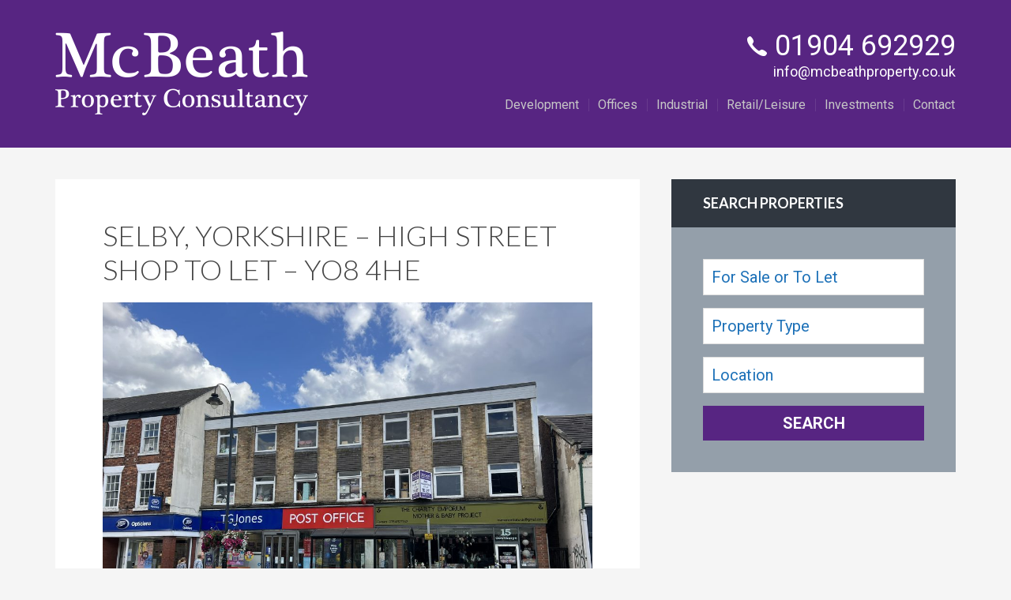

--- FILE ---
content_type: text/html; charset=UTF-8
request_url: https://www.mcbeathproperty.co.uk/listings/selby-yorkshire-high-street-shop-to-let-yo8-4he/
body_size: 8837
content:
<!DOCTYPE html>
<html lang="en-GB">
<head >
<meta charset="UTF-8" />
<meta name="viewport" content="width=device-width, initial-scale=1" />
<meta name='robots' content='index, follow, max-image-preview:large, max-snippet:-1, max-video-preview:-1' />
	<style>img:is([sizes="auto" i], [sizes^="auto," i]) { contain-intrinsic-size: 3000px 1500px }</style>
	
		<style type="text/css">
			#genesis-slider, #slides, .genesis-slider-wrap { height: 400px; width: 870px; }
			.slide-excerpt { width: 500px; }
			.slide-excerpt { bottom: 0; }
			.slide-excerpt { right: 0; }
			div.slider-next, div.slider-previous { top: 170px; }
		</style>
	<!-- This site is optimized with the Yoast SEO plugin v26.6 - https://yoast.com/wordpress/plugins/seo/ -->
	<title>Selby, Yorkshire - High street Shop TO LET - YO8 4HE - McBeath Property Consultancy Ltd</title>
	<link rel="canonical" href="https://www.mcbeathproperty.co.uk/listings/selby-yorkshire-high-street-shop-to-let-yo8-4he/" />
	<meta property="og:locale" content="en_GB" />
	<meta property="og:type" content="article" />
	<meta property="og:title" content="Selby, Yorkshire - High street Shop TO LET - YO8 4HE - McBeath Property Consultancy Ltd" />
	<meta property="og:description" content="HIGH STREET SHOP with UPPER FLOORS • Prominent position on prime shopping street • Well located for major routes • Popular market town centre location • Close to amenities, bus and train stations • Open plan single fronted sales area • 2 upper floors providing office and storage space • Attractive setting close to historic [&hellip;]" />
	<meta property="og:url" content="https://www.mcbeathproperty.co.uk/listings/selby-yorkshire-high-street-shop-to-let-yo8-4he/" />
	<meta property="og:site_name" content="McBeath Property Consultancy Ltd" />
	<meta property="article:modified_time" content="2025-11-19T18:19:14+00:00" />
	<meta property="og:image" content="https://www.mcbeathproperty.co.uk/wp-content/uploads/2023/03/1490A2AC-067C-48B3-8E8E-21FA0173DC95_1_102_o.jpeg" />
	<meta property="og:image:width" content="1024" />
	<meta property="og:image:height" content="768" />
	<meta property="og:image:type" content="image/jpeg" />
	<meta name="twitter:card" content="summary_large_image" />
	<meta name="twitter:label1" content="Estimated reading time" />
	<meta name="twitter:data1" content="2 minutes" />
	<script type="application/ld+json" class="yoast-schema-graph">{"@context":"https://schema.org","@graph":[{"@type":"WebPage","@id":"https://www.mcbeathproperty.co.uk/listings/selby-yorkshire-high-street-shop-to-let-yo8-4he/","url":"https://www.mcbeathproperty.co.uk/listings/selby-yorkshire-high-street-shop-to-let-yo8-4he/","name":"Selby, Yorkshire - High street Shop TO LET - YO8 4HE - McBeath Property Consultancy Ltd","isPartOf":{"@id":"https://www.mcbeathproperty.co.uk/#website"},"primaryImageOfPage":{"@id":"https://www.mcbeathproperty.co.uk/listings/selby-yorkshire-high-street-shop-to-let-yo8-4he/#primaryimage"},"image":{"@id":"https://www.mcbeathproperty.co.uk/listings/selby-yorkshire-high-street-shop-to-let-yo8-4he/#primaryimage"},"thumbnailUrl":"https://www.mcbeathproperty.co.uk/wp-content/uploads/2023/03/1490A2AC-067C-48B3-8E8E-21FA0173DC95_1_102_o.jpeg","datePublished":"2023-03-13T17:47:29+00:00","dateModified":"2025-11-19T18:19:14+00:00","breadcrumb":{"@id":"https://www.mcbeathproperty.co.uk/listings/selby-yorkshire-high-street-shop-to-let-yo8-4he/#breadcrumb"},"inLanguage":"en-GB","potentialAction":[{"@type":"ReadAction","target":["https://www.mcbeathproperty.co.uk/listings/selby-yorkshire-high-street-shop-to-let-yo8-4he/"]}]},{"@type":"ImageObject","inLanguage":"en-GB","@id":"https://www.mcbeathproperty.co.uk/listings/selby-yorkshire-high-street-shop-to-let-yo8-4he/#primaryimage","url":"https://www.mcbeathproperty.co.uk/wp-content/uploads/2023/03/1490A2AC-067C-48B3-8E8E-21FA0173DC95_1_102_o.jpeg","contentUrl":"https://www.mcbeathproperty.co.uk/wp-content/uploads/2023/03/1490A2AC-067C-48B3-8E8E-21FA0173DC95_1_102_o.jpeg","width":1024,"height":768},{"@type":"BreadcrumbList","@id":"https://www.mcbeathproperty.co.uk/listings/selby-yorkshire-high-street-shop-to-let-yo8-4he/#breadcrumb","itemListElement":[{"@type":"ListItem","position":1,"name":"Home","item":"https://www.mcbeathproperty.co.uk/"},{"@type":"ListItem","position":2,"name":"Listings","item":"https://www.mcbeathproperty.co.uk/listings/"},{"@type":"ListItem","position":3,"name":"Selby, Yorkshire &#8211; High street Shop TO LET &#8211; YO8 4HE"}]},{"@type":"WebSite","@id":"https://www.mcbeathproperty.co.uk/#website","url":"https://www.mcbeathproperty.co.uk/","name":"McBeath Property Consultancy Ltd","description":"Commercial Property Sales, Lettings and Acquisitions York","potentialAction":[{"@type":"SearchAction","target":{"@type":"EntryPoint","urlTemplate":"https://www.mcbeathproperty.co.uk/?s={search_term_string}"},"query-input":{"@type":"PropertyValueSpecification","valueRequired":true,"valueName":"search_term_string"}}],"inLanguage":"en-GB"}]}</script>
	<!-- / Yoast SEO plugin. -->


<link rel='dns-prefetch' href='//fonts.googleapis.com' />
<link rel="alternate" type="application/rss+xml" title="McBeath Property Consultancy Ltd &raquo; Feed" href="https://www.mcbeathproperty.co.uk/feed/" />
<link rel="alternate" type="application/rss+xml" title="McBeath Property Consultancy Ltd &raquo; Comments Feed" href="https://www.mcbeathproperty.co.uk/comments/feed/" />
<script type="text/javascript">
/* <![CDATA[ */
window._wpemojiSettings = {"baseUrl":"https:\/\/s.w.org\/images\/core\/emoji\/16.0.1\/72x72\/","ext":".png","svgUrl":"https:\/\/s.w.org\/images\/core\/emoji\/16.0.1\/svg\/","svgExt":".svg","source":{"concatemoji":"https:\/\/www.mcbeathproperty.co.uk\/wp-includes\/js\/wp-emoji-release.min.js?ver=6.8.3"}};
/*! This file is auto-generated */
!function(s,n){var o,i,e;function c(e){try{var t={supportTests:e,timestamp:(new Date).valueOf()};sessionStorage.setItem(o,JSON.stringify(t))}catch(e){}}function p(e,t,n){e.clearRect(0,0,e.canvas.width,e.canvas.height),e.fillText(t,0,0);var t=new Uint32Array(e.getImageData(0,0,e.canvas.width,e.canvas.height).data),a=(e.clearRect(0,0,e.canvas.width,e.canvas.height),e.fillText(n,0,0),new Uint32Array(e.getImageData(0,0,e.canvas.width,e.canvas.height).data));return t.every(function(e,t){return e===a[t]})}function u(e,t){e.clearRect(0,0,e.canvas.width,e.canvas.height),e.fillText(t,0,0);for(var n=e.getImageData(16,16,1,1),a=0;a<n.data.length;a++)if(0!==n.data[a])return!1;return!0}function f(e,t,n,a){switch(t){case"flag":return n(e,"\ud83c\udff3\ufe0f\u200d\u26a7\ufe0f","\ud83c\udff3\ufe0f\u200b\u26a7\ufe0f")?!1:!n(e,"\ud83c\udde8\ud83c\uddf6","\ud83c\udde8\u200b\ud83c\uddf6")&&!n(e,"\ud83c\udff4\udb40\udc67\udb40\udc62\udb40\udc65\udb40\udc6e\udb40\udc67\udb40\udc7f","\ud83c\udff4\u200b\udb40\udc67\u200b\udb40\udc62\u200b\udb40\udc65\u200b\udb40\udc6e\u200b\udb40\udc67\u200b\udb40\udc7f");case"emoji":return!a(e,"\ud83e\udedf")}return!1}function g(e,t,n,a){var r="undefined"!=typeof WorkerGlobalScope&&self instanceof WorkerGlobalScope?new OffscreenCanvas(300,150):s.createElement("canvas"),o=r.getContext("2d",{willReadFrequently:!0}),i=(o.textBaseline="top",o.font="600 32px Arial",{});return e.forEach(function(e){i[e]=t(o,e,n,a)}),i}function t(e){var t=s.createElement("script");t.src=e,t.defer=!0,s.head.appendChild(t)}"undefined"!=typeof Promise&&(o="wpEmojiSettingsSupports",i=["flag","emoji"],n.supports={everything:!0,everythingExceptFlag:!0},e=new Promise(function(e){s.addEventListener("DOMContentLoaded",e,{once:!0})}),new Promise(function(t){var n=function(){try{var e=JSON.parse(sessionStorage.getItem(o));if("object"==typeof e&&"number"==typeof e.timestamp&&(new Date).valueOf()<e.timestamp+604800&&"object"==typeof e.supportTests)return e.supportTests}catch(e){}return null}();if(!n){if("undefined"!=typeof Worker&&"undefined"!=typeof OffscreenCanvas&&"undefined"!=typeof URL&&URL.createObjectURL&&"undefined"!=typeof Blob)try{var e="postMessage("+g.toString()+"("+[JSON.stringify(i),f.toString(),p.toString(),u.toString()].join(",")+"));",a=new Blob([e],{type:"text/javascript"}),r=new Worker(URL.createObjectURL(a),{name:"wpTestEmojiSupports"});return void(r.onmessage=function(e){c(n=e.data),r.terminate(),t(n)})}catch(e){}c(n=g(i,f,p,u))}t(n)}).then(function(e){for(var t in e)n.supports[t]=e[t],n.supports.everything=n.supports.everything&&n.supports[t],"flag"!==t&&(n.supports.everythingExceptFlag=n.supports.everythingExceptFlag&&n.supports[t]);n.supports.everythingExceptFlag=n.supports.everythingExceptFlag&&!n.supports.flag,n.DOMReady=!1,n.readyCallback=function(){n.DOMReady=!0}}).then(function(){return e}).then(function(){var e;n.supports.everything||(n.readyCallback(),(e=n.source||{}).concatemoji?t(e.concatemoji):e.wpemoji&&e.twemoji&&(t(e.twemoji),t(e.wpemoji)))}))}((window,document),window._wpemojiSettings);
/* ]]> */
</script>
<link rel='stylesheet' id='agentpress-pro-theme-css' href='https://www.mcbeathproperty.co.uk/wp-content/themes/mpc/style.css?ver=3.1.1' type='text/css' media='all' />
<style id='wp-emoji-styles-inline-css' type='text/css'>

	img.wp-smiley, img.emoji {
		display: inline !important;
		border: none !important;
		box-shadow: none !important;
		height: 1em !important;
		width: 1em !important;
		margin: 0 0.07em !important;
		vertical-align: -0.1em !important;
		background: none !important;
		padding: 0 !important;
	}
</style>
<link rel='stylesheet' id='wp-block-library-css' href='https://www.mcbeathproperty.co.uk/wp-includes/css/dist/block-library/style.min.css?ver=6.8.3' type='text/css' media='all' />
<style id='classic-theme-styles-inline-css' type='text/css'>
/*! This file is auto-generated */
.wp-block-button__link{color:#fff;background-color:#32373c;border-radius:9999px;box-shadow:none;text-decoration:none;padding:calc(.667em + 2px) calc(1.333em + 2px);font-size:1.125em}.wp-block-file__button{background:#32373c;color:#fff;text-decoration:none}
</style>
<style id='global-styles-inline-css' type='text/css'>
:root{--wp--preset--aspect-ratio--square: 1;--wp--preset--aspect-ratio--4-3: 4/3;--wp--preset--aspect-ratio--3-4: 3/4;--wp--preset--aspect-ratio--3-2: 3/2;--wp--preset--aspect-ratio--2-3: 2/3;--wp--preset--aspect-ratio--16-9: 16/9;--wp--preset--aspect-ratio--9-16: 9/16;--wp--preset--color--black: #000000;--wp--preset--color--cyan-bluish-gray: #abb8c3;--wp--preset--color--white: #ffffff;--wp--preset--color--pale-pink: #f78da7;--wp--preset--color--vivid-red: #cf2e2e;--wp--preset--color--luminous-vivid-orange: #ff6900;--wp--preset--color--luminous-vivid-amber: #fcb900;--wp--preset--color--light-green-cyan: #7bdcb5;--wp--preset--color--vivid-green-cyan: #00d084;--wp--preset--color--pale-cyan-blue: #8ed1fc;--wp--preset--color--vivid-cyan-blue: #0693e3;--wp--preset--color--vivid-purple: #9b51e0;--wp--preset--gradient--vivid-cyan-blue-to-vivid-purple: linear-gradient(135deg,rgba(6,147,227,1) 0%,rgb(155,81,224) 100%);--wp--preset--gradient--light-green-cyan-to-vivid-green-cyan: linear-gradient(135deg,rgb(122,220,180) 0%,rgb(0,208,130) 100%);--wp--preset--gradient--luminous-vivid-amber-to-luminous-vivid-orange: linear-gradient(135deg,rgba(252,185,0,1) 0%,rgba(255,105,0,1) 100%);--wp--preset--gradient--luminous-vivid-orange-to-vivid-red: linear-gradient(135deg,rgba(255,105,0,1) 0%,rgb(207,46,46) 100%);--wp--preset--gradient--very-light-gray-to-cyan-bluish-gray: linear-gradient(135deg,rgb(238,238,238) 0%,rgb(169,184,195) 100%);--wp--preset--gradient--cool-to-warm-spectrum: linear-gradient(135deg,rgb(74,234,220) 0%,rgb(151,120,209) 20%,rgb(207,42,186) 40%,rgb(238,44,130) 60%,rgb(251,105,98) 80%,rgb(254,248,76) 100%);--wp--preset--gradient--blush-light-purple: linear-gradient(135deg,rgb(255,206,236) 0%,rgb(152,150,240) 100%);--wp--preset--gradient--blush-bordeaux: linear-gradient(135deg,rgb(254,205,165) 0%,rgb(254,45,45) 50%,rgb(107,0,62) 100%);--wp--preset--gradient--luminous-dusk: linear-gradient(135deg,rgb(255,203,112) 0%,rgb(199,81,192) 50%,rgb(65,88,208) 100%);--wp--preset--gradient--pale-ocean: linear-gradient(135deg,rgb(255,245,203) 0%,rgb(182,227,212) 50%,rgb(51,167,181) 100%);--wp--preset--gradient--electric-grass: linear-gradient(135deg,rgb(202,248,128) 0%,rgb(113,206,126) 100%);--wp--preset--gradient--midnight: linear-gradient(135deg,rgb(2,3,129) 0%,rgb(40,116,252) 100%);--wp--preset--font-size--small: 13px;--wp--preset--font-size--medium: 20px;--wp--preset--font-size--large: 36px;--wp--preset--font-size--x-large: 42px;--wp--preset--spacing--20: 0.44rem;--wp--preset--spacing--30: 0.67rem;--wp--preset--spacing--40: 1rem;--wp--preset--spacing--50: 1.5rem;--wp--preset--spacing--60: 2.25rem;--wp--preset--spacing--70: 3.38rem;--wp--preset--spacing--80: 5.06rem;--wp--preset--shadow--natural: 6px 6px 9px rgba(0, 0, 0, 0.2);--wp--preset--shadow--deep: 12px 12px 50px rgba(0, 0, 0, 0.4);--wp--preset--shadow--sharp: 6px 6px 0px rgba(0, 0, 0, 0.2);--wp--preset--shadow--outlined: 6px 6px 0px -3px rgba(255, 255, 255, 1), 6px 6px rgba(0, 0, 0, 1);--wp--preset--shadow--crisp: 6px 6px 0px rgba(0, 0, 0, 1);}:where(.is-layout-flex){gap: 0.5em;}:where(.is-layout-grid){gap: 0.5em;}body .is-layout-flex{display: flex;}.is-layout-flex{flex-wrap: wrap;align-items: center;}.is-layout-flex > :is(*, div){margin: 0;}body .is-layout-grid{display: grid;}.is-layout-grid > :is(*, div){margin: 0;}:where(.wp-block-columns.is-layout-flex){gap: 2em;}:where(.wp-block-columns.is-layout-grid){gap: 2em;}:where(.wp-block-post-template.is-layout-flex){gap: 1.25em;}:where(.wp-block-post-template.is-layout-grid){gap: 1.25em;}.has-black-color{color: var(--wp--preset--color--black) !important;}.has-cyan-bluish-gray-color{color: var(--wp--preset--color--cyan-bluish-gray) !important;}.has-white-color{color: var(--wp--preset--color--white) !important;}.has-pale-pink-color{color: var(--wp--preset--color--pale-pink) !important;}.has-vivid-red-color{color: var(--wp--preset--color--vivid-red) !important;}.has-luminous-vivid-orange-color{color: var(--wp--preset--color--luminous-vivid-orange) !important;}.has-luminous-vivid-amber-color{color: var(--wp--preset--color--luminous-vivid-amber) !important;}.has-light-green-cyan-color{color: var(--wp--preset--color--light-green-cyan) !important;}.has-vivid-green-cyan-color{color: var(--wp--preset--color--vivid-green-cyan) !important;}.has-pale-cyan-blue-color{color: var(--wp--preset--color--pale-cyan-blue) !important;}.has-vivid-cyan-blue-color{color: var(--wp--preset--color--vivid-cyan-blue) !important;}.has-vivid-purple-color{color: var(--wp--preset--color--vivid-purple) !important;}.has-black-background-color{background-color: var(--wp--preset--color--black) !important;}.has-cyan-bluish-gray-background-color{background-color: var(--wp--preset--color--cyan-bluish-gray) !important;}.has-white-background-color{background-color: var(--wp--preset--color--white) !important;}.has-pale-pink-background-color{background-color: var(--wp--preset--color--pale-pink) !important;}.has-vivid-red-background-color{background-color: var(--wp--preset--color--vivid-red) !important;}.has-luminous-vivid-orange-background-color{background-color: var(--wp--preset--color--luminous-vivid-orange) !important;}.has-luminous-vivid-amber-background-color{background-color: var(--wp--preset--color--luminous-vivid-amber) !important;}.has-light-green-cyan-background-color{background-color: var(--wp--preset--color--light-green-cyan) !important;}.has-vivid-green-cyan-background-color{background-color: var(--wp--preset--color--vivid-green-cyan) !important;}.has-pale-cyan-blue-background-color{background-color: var(--wp--preset--color--pale-cyan-blue) !important;}.has-vivid-cyan-blue-background-color{background-color: var(--wp--preset--color--vivid-cyan-blue) !important;}.has-vivid-purple-background-color{background-color: var(--wp--preset--color--vivid-purple) !important;}.has-black-border-color{border-color: var(--wp--preset--color--black) !important;}.has-cyan-bluish-gray-border-color{border-color: var(--wp--preset--color--cyan-bluish-gray) !important;}.has-white-border-color{border-color: var(--wp--preset--color--white) !important;}.has-pale-pink-border-color{border-color: var(--wp--preset--color--pale-pink) !important;}.has-vivid-red-border-color{border-color: var(--wp--preset--color--vivid-red) !important;}.has-luminous-vivid-orange-border-color{border-color: var(--wp--preset--color--luminous-vivid-orange) !important;}.has-luminous-vivid-amber-border-color{border-color: var(--wp--preset--color--luminous-vivid-amber) !important;}.has-light-green-cyan-border-color{border-color: var(--wp--preset--color--light-green-cyan) !important;}.has-vivid-green-cyan-border-color{border-color: var(--wp--preset--color--vivid-green-cyan) !important;}.has-pale-cyan-blue-border-color{border-color: var(--wp--preset--color--pale-cyan-blue) !important;}.has-vivid-cyan-blue-border-color{border-color: var(--wp--preset--color--vivid-cyan-blue) !important;}.has-vivid-purple-border-color{border-color: var(--wp--preset--color--vivid-purple) !important;}.has-vivid-cyan-blue-to-vivid-purple-gradient-background{background: var(--wp--preset--gradient--vivid-cyan-blue-to-vivid-purple) !important;}.has-light-green-cyan-to-vivid-green-cyan-gradient-background{background: var(--wp--preset--gradient--light-green-cyan-to-vivid-green-cyan) !important;}.has-luminous-vivid-amber-to-luminous-vivid-orange-gradient-background{background: var(--wp--preset--gradient--luminous-vivid-amber-to-luminous-vivid-orange) !important;}.has-luminous-vivid-orange-to-vivid-red-gradient-background{background: var(--wp--preset--gradient--luminous-vivid-orange-to-vivid-red) !important;}.has-very-light-gray-to-cyan-bluish-gray-gradient-background{background: var(--wp--preset--gradient--very-light-gray-to-cyan-bluish-gray) !important;}.has-cool-to-warm-spectrum-gradient-background{background: var(--wp--preset--gradient--cool-to-warm-spectrum) !important;}.has-blush-light-purple-gradient-background{background: var(--wp--preset--gradient--blush-light-purple) !important;}.has-blush-bordeaux-gradient-background{background: var(--wp--preset--gradient--blush-bordeaux) !important;}.has-luminous-dusk-gradient-background{background: var(--wp--preset--gradient--luminous-dusk) !important;}.has-pale-ocean-gradient-background{background: var(--wp--preset--gradient--pale-ocean) !important;}.has-electric-grass-gradient-background{background: var(--wp--preset--gradient--electric-grass) !important;}.has-midnight-gradient-background{background: var(--wp--preset--gradient--midnight) !important;}.has-small-font-size{font-size: var(--wp--preset--font-size--small) !important;}.has-medium-font-size{font-size: var(--wp--preset--font-size--medium) !important;}.has-large-font-size{font-size: var(--wp--preset--font-size--large) !important;}.has-x-large-font-size{font-size: var(--wp--preset--font-size--x-large) !important;}
:where(.wp-block-post-template.is-layout-flex){gap: 1.25em;}:where(.wp-block-post-template.is-layout-grid){gap: 1.25em;}
:where(.wp-block-columns.is-layout-flex){gap: 2em;}:where(.wp-block-columns.is-layout-grid){gap: 2em;}
:root :where(.wp-block-pullquote){font-size: 1.5em;line-height: 1.6;}
</style>
<link rel='stylesheet' id='style_cpta_front-css' href='https://www.mcbeathproperty.co.uk/wp-content/plugins/custom-post-type-pdf-attachment/css/style_front.css?ver=6.8.3' type='text/css' media='all' />
<link rel='stylesheet' id='fontawesome-css-6-css' href='https://www.mcbeathproperty.co.uk/wp-content/plugins/wp-font-awesome/font-awesome/css/fontawesome-all.min.css?ver=1.8.0' type='text/css' media='all' />
<link rel='stylesheet' id='fontawesome-css-4-css' href='https://www.mcbeathproperty.co.uk/wp-content/plugins/wp-font-awesome/font-awesome/css/v4-shims.min.css?ver=1.8.0' type='text/css' media='all' />
<link rel='stylesheet' id='google-fonts-css' href='//fonts.googleapis.com/css?family=Lato%3A300%2C700%7CRoboto%3A700%2C300%2C400&#038;ver=3.1.1' type='text/css' media='all' />
<link rel='stylesheet' id='dashicons-css' href='https://www.mcbeathproperty.co.uk/wp-includes/css/dashicons.min.css?ver=6.8.3' type='text/css' media='all' />
<link rel='stylesheet' id='simple-social-icons-font-css' href='https://www.mcbeathproperty.co.uk/wp-content/plugins/simple-social-icons/css/style.css?ver=4.0.0' type='text/css' media='all' />
<link rel='stylesheet' id='slider_styles-css' href='https://www.mcbeathproperty.co.uk/wp-content/plugins/genesis-slider/style.css?ver=0.9.6' type='text/css' media='all' />
<script type="text/javascript" src="https://www.mcbeathproperty.co.uk/wp-includes/js/jquery/jquery.min.js?ver=3.7.1" id="jquery-core-js"></script>
<script type="text/javascript" src="https://www.mcbeathproperty.co.uk/wp-includes/js/jquery/jquery-migrate.min.js?ver=3.4.1" id="jquery-migrate-js"></script>
<script type="text/javascript" src="https://www.mcbeathproperty.co.uk/wp-content/themes/mpc/js/responsive-menu.js?ver=1.0.0" id="agentpress-responsive-menu-js"></script>
<link rel="https://api.w.org/" href="https://www.mcbeathproperty.co.uk/wp-json/" /><link rel="EditURI" type="application/rsd+xml" title="RSD" href="https://www.mcbeathproperty.co.uk/xmlrpc.php?rsd" />
<link rel='shortlink' href='https://www.mcbeathproperty.co.uk/?p=2494' />
<link rel="alternate" title="oEmbed (JSON)" type="application/json+oembed" href="https://www.mcbeathproperty.co.uk/wp-json/oembed/1.0/embed?url=https%3A%2F%2Fwww.mcbeathproperty.co.uk%2Flistings%2Fselby-yorkshire-high-street-shop-to-let-yo8-4he%2F" />
<link rel="alternate" title="oEmbed (XML)" type="text/xml+oembed" href="https://www.mcbeathproperty.co.uk/wp-json/oembed/1.0/embed?url=https%3A%2F%2Fwww.mcbeathproperty.co.uk%2Flistings%2Fselby-yorkshire-high-street-shop-to-let-yo8-4he%2F&#038;format=xml" />
<link rel="icon" href="https://www.mcbeathproperty.co.uk/wp-content/themes/mpc/images/favicon.ico" />
<!-- Google tag (gtag.js) -->
<script async src="https://www.googletagmanager.com/gtag/js?id=G-WBECDCS737"></script>
<script>
  window.dataLayer = window.dataLayer || [];
  function gtag(){dataLayer.push(arguments);}
  gtag('js', new Date());

  gtag('config', 'G-WBECDCS737');
</script><style type="text/css">.site-title a { background: url(https://www.mcbeathproperty.co.uk/wp-content/uploads/2015/10/mpc-logo.png) no-repeat !important; }</style>
		<style type="text/css" id="wp-custom-css">
			.simple-social-icons ul li {
    margin: 0 !important;
    padding: 4px 8px 0 8px !important;
    background-color: #f5f5f5 !important;
    border-radius: 5px !important;
}

.home .footer-widgets {
    display:none;
}

.home .footer-widgets.primary {
    display:block !important;
}

.home-middle {
    background-color: #f5f5f5 !important;
}

.home-bottom {
    background-color: #ffffff !important;
}		</style>
		</head>
<body class="wp-singular listing-template-default single single-listing postid-2494 wp-theme-genesis wp-child-theme-mpc custom-header header-image content-sidebar genesis-breadcrumbs-hidden genesis-footer-widgets-visible"><div class="site-container"><header class="site-header"><div class="wrap"><div class="title-area"><p class="site-title"><a href="https://www.mcbeathproperty.co.uk/">McBeath Property Consultancy Ltd</a></p><p class="site-description">Commercial Property Sales, Lettings and Acquisitions York</p></div><div class="widget-area header-widget-area"><section id="text-6" class="widget widget_text"><div class="widget-wrap">			<div class="textwidget"><img src="https://mcbeathproperty.co.uk/images/mpc-phone.png" alt="" /><span class="tel">01904 692929</span></div>
		</div></section>
<section id="text-7" class="widget widget_text"><div class="widget-wrap">			<div class="textwidget"><a class="email" href="mailto:info@mcbeathproperty.co.uk">info@mcbeathproperty.co.uk</a></div>
		</div></section>
<section id="nav_menu-2" class="widget widget_nav_menu"><div class="widget-wrap"><nav class="nav-header"><ul id="menu-primary-navigation" class="menu genesis-nav-menu"><li id="menu-item-740" class="menu-item menu-item-type-taxonomy menu-item-object-propertytype menu-item-740"><a href="https://www.mcbeathproperty.co.uk/propertytype/development/"><span >Development</span></a></li>
<li id="menu-item-742" class="menu-item menu-item-type-taxonomy menu-item-object-propertytype current-listing-ancestor current-menu-parent current-listing-parent menu-item-742"><a href="https://www.mcbeathproperty.co.uk/propertytype/offices/"><span >Offices</span></a></li>
<li id="menu-item-741" class="menu-item menu-item-type-taxonomy menu-item-object-propertytype current-listing-ancestor menu-item-741"><a href="https://www.mcbeathproperty.co.uk/propertytype/industrial/"><span >Industrial</span></a></li>
<li id="menu-item-743" class="menu-item menu-item-type-taxonomy menu-item-object-propertytype current-listing-ancestor current-menu-parent current-listing-parent menu-item-743"><a href="https://www.mcbeathproperty.co.uk/propertytype/retail-leisure/"><span >Retail/Leisure</span></a></li>
<li id="menu-item-994" class="menu-item menu-item-type-taxonomy menu-item-object-propertytype menu-item-994"><a href="https://www.mcbeathproperty.co.uk/propertytype/investments/"><span >Investments</span></a></li>
<li id="menu-item-736" class="menu-item menu-item-type-post_type menu-item-object-page menu-item-736"><a href="https://www.mcbeathproperty.co.uk/contact/"><span >Contact</span></a></li>
</ul></nav></div></section>
</div></div></header><div class="site-inner"><div class="wrap"><div class="content-sidebar-wrap"><main class="content"><article class="post-2494 listing type-listing status-publish has-post-thumbnail status-new status-to-let propertytype-healthcare propertytype-offices propertytype-retail-leisure propertytype-trade-showroom location-east-riding location-north-yorkshire location-selby entry" aria-label="Selby, Yorkshire &#8211; High street Shop TO LET &#8211; YO8 4HE"><header class="entry-header"><h1 class="entry-title">Selby, Yorkshire &#8211; High street Shop TO LET &#8211; YO8 4HE</h1>
</header><div class="entry-content"><p><img decoding="async" src="https://www.mcbeathproperty.co.uk/wp-content/uploads/2023/03/1490A2AC-067C-48B3-8E8E-21FA0173DC95_1_102_o.jpeg" alt="" width="1024" height="768" class="alignnone size-full wp-image-3145" srcset="https://www.mcbeathproperty.co.uk/wp-content/uploads/2023/03/1490A2AC-067C-48B3-8E8E-21FA0173DC95_1_102_o.jpeg 1024w, https://www.mcbeathproperty.co.uk/wp-content/uploads/2023/03/1490A2AC-067C-48B3-8E8E-21FA0173DC95_1_102_o-300x225.jpeg 300w, https://www.mcbeathproperty.co.uk/wp-content/uploads/2023/03/1490A2AC-067C-48B3-8E8E-21FA0173DC95_1_102_o-768x576.jpeg 768w" sizes="(max-width: 1024px) 100vw, 1024px" /></p>
<p>HIGH STREET SHOP with UPPER FLOORS<br />
• Prominent position on prime shopping street<br />
• Well located for major routes<br />
• Popular market town centre location<br />
• Close to amenities, bus and train stations<br />
• Open plan single fronted sales area<br />
• 2 upper floors providing office and storage space<br />
• Attractive setting close to historic Selby Abbey<br />
• Could suit wide range of uses, subject to planning<br />
TO LET<br />
Floor by floor lettings considered</p>
<img decoding="async" src="https://www.mcbeathproperty.co.uk/wp-content/plugins/custom-post-type-pdf-attachment/images/pdf.png"> <a href="https://www.mcbeathproperty.co.uk/wp-content/uploads/2025/11/Selby-15-Gowthorpe.pdf" target="_self">Selby-15-Gowthorpe.pdf</a>
<h3><strong>Property Details</strong></h3>
<div class="property-details"><div class="property-details-col1 one-half first"><b>Price:</b> £26,500 pa<br /><b>Address:</b> 15 Gowthorpe<br /><b>City:</b> Selby<br /></div><div class="property-details-col2 one-half"><b>County:</b> N. Yorks<br /><b>Postcode:</b> YO8 4HE<br /><b>Floor Area:</b> 2187 sq ft<br /></div><div class="clear"><p><b>Additional Features:</b><br /> </p></div></div>
<h3><strong>Location Map</strong></h3>
<p><iframe src="https://www.google.com/maps/embed?pb=!1m18!1m12!1m3!1d589.329595958232!2d-1.0715821913566532!3d53.78382068772453!2m3!1f0!2f0!3f0!3m2!1i1024!2i768!4f13.1!3m3!1m2!1s0x48793cfafdd05f87%3A0xc093fa9e8ad100ca!2s15%20Gowthorpe%2C%20Selby%20YO8%204HE!5e0!3m2!1sen!2suk!4v1678729526189!5m2!1sen!2suk" width="600" height="450" style="border:0;" allowfullscreen="" loading="lazy" referrerpolicy="no-referrer-when-downgrade"></iframe></p>
<h3><strong>Additional Photos</strong></h3>
<p><img decoding="async" src="https://www.mcbeathproperty.co.uk/wp-content/uploads/2023/03/170523-9.jpg" alt="" width="1024" height="768" class="alignnone size-full wp-image-2586" srcset="https://www.mcbeathproperty.co.uk/wp-content/uploads/2023/03/170523-9.jpg 1024w, https://www.mcbeathproperty.co.uk/wp-content/uploads/2023/03/170523-9-300x225.jpg 300w, https://www.mcbeathproperty.co.uk/wp-content/uploads/2023/03/170523-9-768x576.jpg 768w" sizes="(max-width: 1024px) 100vw, 1024px" /></p>
<p><img loading="lazy" decoding="async" src="https://www.mcbeathproperty.co.uk/wp-content/uploads/2023/03/170523-8.jpg" alt="" width="1024" height="768" class="alignnone size-full wp-image-2585" srcset="https://www.mcbeathproperty.co.uk/wp-content/uploads/2023/03/170523-8.jpg 1024w, https://www.mcbeathproperty.co.uk/wp-content/uploads/2023/03/170523-8-300x225.jpg 300w, https://www.mcbeathproperty.co.uk/wp-content/uploads/2023/03/170523-8-768x576.jpg 768w" sizes="auto, (max-width: 1024px) 100vw, 1024px" /></p>
<p><img loading="lazy" decoding="async" src="https://www.mcbeathproperty.co.uk/wp-content/uploads/2023/03/170523-7.jpg" alt="" width="1024" height="768" class="alignnone size-full wp-image-2584" srcset="https://www.mcbeathproperty.co.uk/wp-content/uploads/2023/03/170523-7.jpg 1024w, https://www.mcbeathproperty.co.uk/wp-content/uploads/2023/03/170523-7-300x225.jpg 300w, https://www.mcbeathproperty.co.uk/wp-content/uploads/2023/03/170523-7-768x576.jpg 768w" sizes="auto, (max-width: 1024px) 100vw, 1024px" /></p>
<p><img loading="lazy" decoding="async" src="https://www.mcbeathproperty.co.uk/wp-content/uploads/2023/03/170523-6.jpg" alt="" width="1024" height="768" class="alignnone size-full wp-image-2583" srcset="https://www.mcbeathproperty.co.uk/wp-content/uploads/2023/03/170523-6.jpg 1024w, https://www.mcbeathproperty.co.uk/wp-content/uploads/2023/03/170523-6-300x225.jpg 300w, https://www.mcbeathproperty.co.uk/wp-content/uploads/2023/03/170523-6-768x576.jpg 768w" sizes="auto, (max-width: 1024px) 100vw, 1024px" /></p>
<p><img loading="lazy" decoding="async" src="https://www.mcbeathproperty.co.uk/wp-content/uploads/2023/03/170523-3.jpg" alt="" width="1024" height="768" class="alignnone size-full wp-image-2582" srcset="https://www.mcbeathproperty.co.uk/wp-content/uploads/2023/03/170523-3.jpg 1024w, https://www.mcbeathproperty.co.uk/wp-content/uploads/2023/03/170523-3-300x225.jpg 300w, https://www.mcbeathproperty.co.uk/wp-content/uploads/2023/03/170523-3-768x576.jpg 768w" sizes="auto, (max-width: 1024px) 100vw, 1024px" /></p>
<p><img loading="lazy" decoding="async" src="https://www.mcbeathproperty.co.uk/wp-content/uploads/2023/03/170523-2.jpg" alt="" width="1024" height="768" class="alignnone size-full wp-image-2581" srcset="https://www.mcbeathproperty.co.uk/wp-content/uploads/2023/03/170523-2.jpg 1024w, https://www.mcbeathproperty.co.uk/wp-content/uploads/2023/03/170523-2-300x225.jpg 300w, https://www.mcbeathproperty.co.uk/wp-content/uploads/2023/03/170523-2-768x576.jpg 768w" sizes="auto, (max-width: 1024px) 100vw, 1024px" /></p>
</div></article></main><aside class="sidebar sidebar-primary widget-area" role="complementary" aria-label="Primary Sidebar"><section id="property-search-5" class="widget property-search"><div class="widget-wrap"><h4 class="widget-title widgettitle">SEARCH PROPERTIES</h4>
<form role="search" method="get" id="searchform" action="https://www.mcbeathproperty.co.uk/" ><input type="hidden" value="" name="s" /><input type="hidden" value="listing" name="post_type" /><select name='status' id='status' class='agentpress-taxonomy'>
	<option value=""  selected='selected'>For Sale or To Let</option>
	<option value='to-let' >To Let</option>
	<option value='for-sale' >For Sale</option>
	<option value='sold' >Sold</option>
	<option value='for-sale-or-to-let' >For Sale or To Let</option>
	<option value='let' >Let</option>
	<option value='new' >New</option>
</select><select name='propertytype' id='propertytype' class='agentpress-taxonomy'>
	<option value=""  selected='selected'>Property Type</option>
	<option value='offices' >Offices</option>
	<option value='industrial' >Industrial</option>
	<option value='trade-showroom' >Trade/Showroom</option>
	<option value='healthcare' >Healthcare</option>
	<option value='warehouse-storage' >Warehouse/Storage</option>
	<option value='retail-leisure' >Retail/Leisure</option>
	<option value='research-development-hybrid' >Research &amp; Development (Hybrid)</option>
	<option value='development' >Development</option>
	<option value='investments' >Investments</option>
	<option value='residential' >Residential</option>
	<option value='land' >Land</option>
	<option value='rural' >Rural</option>
</select><select name='location' id='location' class='agentpress-taxonomy'>
	<option value=""  selected='selected'>Location</option>
	<option value='north-yorkshire' >North Yorkshire</option>
	<option value='york' >York</option>
	<option value='ryedale' >Ryedale</option>
	<option value='other-locations' >Other Locations</option>
	<option value='east-riding' >East Riding</option>
	<option value='scarborough' >Scarborough</option>
	<option value='selby' >Selby</option>
	<option value='west-yorkshire' >West Yorkshire</option>
	<option value='hambleton' >Hambleton</option>
	<option value='harrogate' >Harrogate</option>
</select><input type="submit" id="searchsubmit" class="searchsubmit" value="SEARCH" />
		<div class="clear"></div>
	</form></div></section>
</aside></div></div></div><div class="footer-widgets"><div class="wrap"><div class="widget-area footer-widgets-1 footer-widget-area"><section id="text-8" class="widget widget_text"><div class="widget-wrap">			<div class="textwidget"><section id="user-profile-2" class="widget user-profile"><div class="widget-wrap"><p><span class="alignleft"><img class="avatar"  src="https://mcbeathproperty.co.uk/images/a-mcbeath.jpg" title="Andrew McBeath BSc MRICS" alt="Andrew McBeath BSc MRICS" /></span>Andrew McBeath<br />
BSc MRICS</p>
<p><strong>07725 416002</strong></p>
<p><a href="mailto:andrew@mcbeathproperty.co.uk">Email Andrew</a></p>
<section id="simple-social-icons-2" class="widget simple-social-icons"><div class="widget-wrap"><ul class="alignleft"><li class="ssi-linkedin"><a href="https://www.linkedin.com/in/andrew-mcbeath-99b27914/" target="_blank" rel="noopener noreferrer"><svg role="img" class="social-linkedin" aria-labelledby="social-linkedin-2"><title id="social-linkedin-2">LinkedIn</title><use xlink:href="https://www.mcbeathproperty.co.uk/wp-content/plugins/simple-social-icons/symbol-defs.svg#social-linkedin"></use></svg></a></li></ul></div></section>
</div></section></div>
		</div></section>
<section id="text-10" class="widget widget_text"><div class="widget-wrap">			<div class="textwidget"><section id="user-profile-2" class="widget user-profile">
<div class="widget-wrap">
<p><span class="alignleft"><img decoding="async" class="avatar"  src="https://mcbeathproperty.co.uk/images/t-grimshaw.jpg" title="Tom Grimshaw MRICS" alt="Tom Grimshaw MRICS" /></span>Tom Grimshaw<br />
MRICS</p>
<p><strong>07827 965146</strong></p>
<p><a href="mailto:tom@mcbeathproperty.co.uk">Email Tom</a></p>
<section id="simple-social-icons-2" class="widget simple-social-icons">
<div class="widget-wrap">
<ul class="alignleft">
<li class="ssi-linkedin"><a href="https://www.linkedin.com/in/tom-grimshaw/" target="_blank" rel="noopener noreferrer"><svg role="img" class="social-linkedin" aria-labelledby="social-linkedin-2"><title id="social-linkedin-2">LinkedIn</title><use xlink:href="https://www.mcbeathproperty.co.uk/wp-content/plugins/simple-social-icons/symbol-defs.svg#social-linkedin"></use></svg></a></li>
</ul>
</div>
</section>
</div>
</section>
</div>
		</div></section>
</div><div class="widget-area footer-widgets-2 footer-widget-area"><section id="text-4" class="widget widget_text"><div class="widget-wrap"><h4 class="widget-title widgettitle">About Us</h4>
			<div class="textwidget"><h3>McBeath Property Consultancy Limited (MPC) is a York based firm of commercial property specialists handling commercial property sales, lettings and acquisitions in York, Yorkshire and throughout the North East and in London. The firm also provides development consultancy, land sales and professional services. McBeath Property Consultancy was established in York in July 2005 by Andrew McBeath BSc MRICS.</h3>
<p>&nbsp;<br />
MPC handles a wide range of instructions including;<br />
<i class="fas fa-circle"></i> <span>Commercial property sales and lettings</span> &nbsp;<i class="fas fa-circle"></i> <span>Commercial and residential land sales</span> &nbsp;<i class="fas fa-circle"></i> <span>Property and land acquisition</span> &nbsp;<i class="fas fa-circle"></i> <span>Development consultancy</span> &nbsp;<i class="fas fa-circle"></i> <span>Property investment</span> &nbsp;<i class="fas fa-circle"></i> <span>Valuations</span> &nbsp;<i class="fas fa-circle"></i> <span>Rent reviews</span> &nbsp;<i class="fas fa-circle"></i> <span>Appraisals</span> &nbsp;<i class="fas fa-circle"></i> <span>Property Management</span></p>
<p>MPC can also make recommendations for building and structural surveyors, architects, quantity surveyors and consultant engineers. We are happy to provide advice and contacts for funding issues.</p>
<p>We will happily make a site or property inspection and provide initial advice and recommendations at no cost.</p>
</div>
		</div></section>
</div></div></div><footer class="site-footer"><div class="wrap"><div class="creds"><p>Copyright &copy; 2025, McBeath Property Consultancy Limited<br><br>View our <a href="https://www.mcbeathproperty.co.uk/privacy-policy/">Privacy Policy</a></p></div><p></p></div></footer></div><script type="speculationrules">
{"prefetch":[{"source":"document","where":{"and":[{"href_matches":"\/*"},{"not":{"href_matches":["\/wp-*.php","\/wp-admin\/*","\/wp-content\/uploads\/*","\/wp-content\/*","\/wp-content\/plugins\/*","\/wp-content\/themes\/mpc\/*","\/wp-content\/themes\/genesis\/*","\/*\\?(.+)"]}},{"not":{"selector_matches":"a[rel~=\"nofollow\"]"}},{"not":{"selector_matches":".no-prefetch, .no-prefetch a"}}]},"eagerness":"conservative"}]}
</script>
<script src="https://ajax.googleapis.com/ajax/libs/jquery/1.11.3/jquery.min.js"></script>
<script>
$(document).ready(function(){
    $(".listing-text:contains(new)").css("background-color", "#572582");
    $(".listing-text:contains(NEW)").css("background-color", "#572582");
});
</script><script type='text/javascript'>jQuery(document).ready(function($) {$(".myController").jFlow({controller: ".jFlowControl",slideWrapper : "#jFlowSlider",slides: "#slides",selectedWrapper: "jFlowSelected",width: "870px",height: "400px",timer: 4000,duration: 800,loop: 1,effect: "right",prev: ".slider-previous",next: ".slider-next",auto: true});});</script><style type="text/css" media="screen"></style><script type="text/javascript" src="https://www.mcbeathproperty.co.uk/wp-content/plugins/genesis-slider/js/jflow.plus.js?ver=0.9.6" id="jflow-js"></script>
</body></html>


--- FILE ---
content_type: text/css
request_url: https://www.mcbeathproperty.co.uk/wp-content/plugins/custom-post-type-pdf-attachment/css/style_front.css?ver=6.8.3
body_size: -131
content:
.pdf-attachment-widget{
	margin:10px;
	box-sizing:border-box;
}